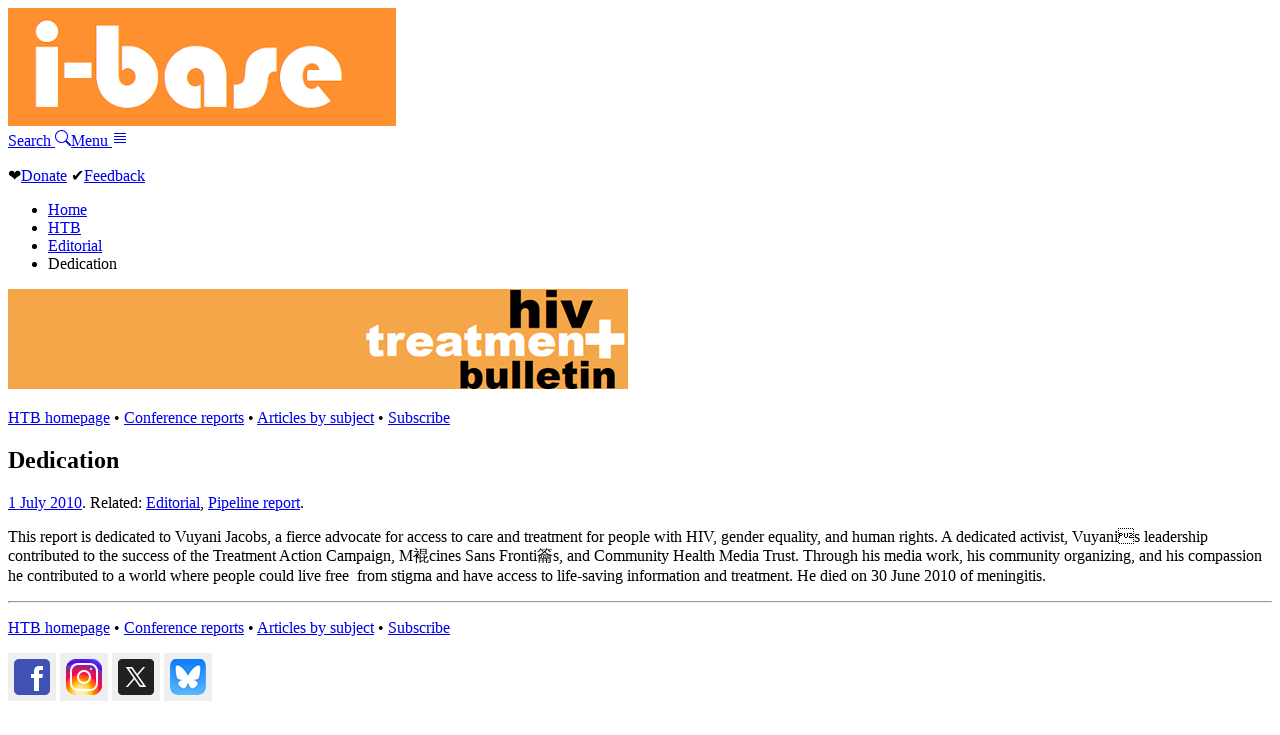

--- FILE ---
content_type: text/html; charset=UTF-8
request_url: https://i-base.info/htb/13621
body_size: 3016
content:
<!DOCTYPE html>
<html lang="en-GB">
	<head>
		<meta charset="UTF-8">
		<meta name="viewport" content="width=device-width, initial-scale=1">
		<title>Dedication | HIV i-Base</title>
				<meta property="og:url" content="https://i-base.info/htb/13621">
		<meta property="og:type" content="website">
		<meta property="og:title" content="Dedication | HIV i-Base">
		<meta property="og:image" content="https://i-base.info/images/logo-2025-square.png">
		<meta property="og:image:width" content="275">
		<meta property="og:image:height" content="275">
		<meta property="og:image:alt" content="i-Base">
					<meta http-equiv="Last-Modified" content="Thu, 01 Jul 2010 21:04:40 GMT">		<link rel="stylesheet" href="//i-base.info/css/menu.css">
		<link rel="stylesheet" href="//i-base.info/css/core.css">
		<link rel="apple-touch-icon" sizes="180x180" href="/images/apple-touch-icon.png?v=2005.1">
		<link rel="icon" type="image/png" sizes="32x32" href="/images/favicon-32x32.png?v=2005.1">
		<link rel="icon" type="image/png" sizes="16x16" href="/images/favicon-16x16.png?v=2005.1">
		<link rel="manifest" href="/images/manifest.json?v=2005.1">
		<link rel="shortcut icon" href="/images/favicon.ico?v=2005.1">
		<meta name='robots' content='max-image-preview:large' />
<style id='wp-img-auto-sizes-contain-inline-css' type='text/css'>
img:is([sizes=auto i],[sizes^="auto," i]){contain-intrinsic-size:3000px 1500px}
/*# sourceURL=wp-img-auto-sizes-contain-inline-css */
</style>
<link rel="https://api.w.org/" href="https://i-base.info/htb/wp-json/" /><link rel="alternate" title="JSON" type="application/json" href="https://i-base.info/htb/wp-json/wp/v2/posts/13621" />
<link rel="canonical" href="https://i-base.info/htb/13621" />
<link rel='shortlink' href='https://i-base.info/htb/?p=13621' />
	</head>
	<body class="htb">
		<header class="header">
         	<a href="/" class="logo"><img src="//i-base.info/images/logo.png" alt="i-Base"></a>
        	<div class="header-bar-right">
        		<a href="//i-base.info/search" id="search-box-1" class="header-bar-item header-button search">Search <svg xmlns="http://www.w3.org/2000/svg" width="16" height="16" fill="currentColor" class="bi bi-search" viewBox="0 0 16 16"><path d="M11.742 10.344a6.5 6.5 0 1 0-1.397 1.398h-.001q.044.06.098.115l3.85 3.85a1 1 0 0 0 1.415-1.414l-3.85-3.85a1 1 0 0 0-.115-.1zM12 6.5a5.5 5.5 0 1 1-11 0 5.5 5.5 0 0 1 11 0"/></svg></a><a data-fancybox data-src="#menu-box" href="javascript:;" id="search-box-2" class="header-bar-item header-button">Menu <svg xmlns="http://www.w3.org/2000/svg" width="16" height="16" fill="currentColor" class="bi bi-justify" viewBox="0 0 16 16">  <path fill-rule="evenodd" d="M2 12.5a.5.5 0 0 1 .5-.5h11a.5.5 0 0 1 0 1h-11a.5.5 0 0 1-.5-.5m0-3a.5.5 0 0 1 .5-.5h11a.5.5 0 0 1 0 1h-11a.5.5 0 0 1-.5-.5m0-3a.5.5 0 0 1 .5-.5h11a.5.5 0 0 1 0 1h-11a.5.5 0 0 1-.5-.5m0-3a.5.5 0 0 1 .5-.5h11a.5.5 0 0 1 0 1h-11a.5.5 0 0 1-.5-.5"/></svg></a>
        	</div>
    	</header>
		<main>
			<div id="content">
				<div class="content">
					<div class="above-the-line"><p><span class="heart">&#10084;</span><a href="/donate" class="donate">Donate</a> <span class="feedback">&#x2714;</span><a href="/feedback">Feedback</a></p></div>
<nav>
	<ul class="breadcrumb">
		<li><a href="/">Home</a></li>
		<li class="home"><span property="itemListElement" typeof="ListItem"><a property="item" typeof="WebPage" title="Go to HTB." href="https://i-base.info/htb" class="home" ><span property="name">HTB</span></a><meta property="position" content="1"></span></li>
<li class="taxonomy category"><span property="itemListElement" typeof="ListItem"><a property="item" typeof="WebPage" title="Go to the Editorial Category archives." href="https://i-base.info/htb/section/editorial" class="taxonomy category" ><span property="name">Editorial</span></a><meta property="position" content="2"></span></li>
<li class="post post-post current-item"><span property="itemListElement" typeof="ListItem"><span property="name" class="post post-post current-item">Dedication</span><meta property="url" content="https://i-base.info/htb/13621"><meta property="position" content="3"></span></li>
	</ul>
</nav>
<div class="htb-logo-strip">
	<a href="/htb"><img src="//i-base.info/images/htb-strip-2025.png" width="620" height="100" alt="HIV Treatment Bulletin"></a>
</div>	
				
<article id="post-13621">
	<nav class="guidenav">
	<p><a href="/htb">HTB homepage</a> &bull; <a href="/htb/section/conference-reports">Conference reports</a> &bull; <a href="/htb/sections">Articles by subject</a> &bull; <a href="/htb/about/subscribe">Subscribe</a></p>
</nav>
	<h1 class="entry-content">Dedication</h1>

	<p class="dateline">

		<a href="/htb/date/2010/07">1 July 2010</a>. Related: <a href="https://i-base.info/htb/section/editorial" rel="category tag">Editorial</a>, <a href="https://i-base.info/htb/section/pipeline-report" rel="category tag">Pipeline report</a>.
	</p><!-- .dateline -->

	<p>This report is dedicated to Vuyani Jacobs, a fierce advocate for access to care and treatment for people with HIV, gender equality, and human rights. A dedicated activist, Vuyanis leadership contributed to the success of the Treatment Action Campaign, M裩cines Sans Fronti籥s, and Community Health Media Trust. Through his media work, his community organizing, and his compassion he contributed to a world where people could live free  from stigma and have access to life-saving information and treatment. He died on 30 June 2010 of meningitis.</p>
	<hr>
<nav class="guidenav">
	<p><a href="/htb">HTB homepage</a> &bull; <a href="/htb/section/conference-reports">Conference reports</a> &bull; <a href="/htb/sections">Articles by subject</a> &bull; <a href="/htb/about/subscribe">Subscribe</a></p>
</nav>
</article><!-- #post-ID -->
				</div><!-- .content -->
		</div><!-- #content -->
	</main>
	<footer>
		<div id="footer">
			<div class="footer">
				<p><a href="https://www.facebook.com/HIViBase/"><img src="//i-base.info/images/socials/Facebook.png" width="48" height="48" alt="Facebook"></a> <a href="https://www.instagram.com/hivinformationbase/"><img src="//i-base.info/images/socials/Instagram.png" width="48" height="48" alt="Instagram"></a> <a href="https://x.com/hivibase"><img src="//i-base.info/images/socials/X-twitter.png" width="48" height="48" alt="X aka Twitter"></a> <a href="https://bsky.app/profile/hiv-i-base.bsky.social"><img src="//i-base.info/images/socials/Bluesky.png" width="48" height="48" alt="Bluesky"></a></p>
				<p>This website sets no cookies from us or anyone else.</p>
				<p>Information on this website is provided by treatment advocates and offered as a guide only. Decisions about your treatment should always be taken in consultation with your doctor.</p>			
				<p><strong>HIV i-BASE</strong><br><a href="/about-us/">About us</a> - <a href="/about-us/contact/">Contact</a> - <a href="/terms/privacy/">Cookies and privacy</a> - <a href="/about-us/copyright/">Copyright waiver</a> - <a href="/terms/">Terms of use</a> - <a href="/site-map/">Site map</a> - <a href="/">Home</a><br>
			Registered charity number: 1081905.	Company number: 3962064.</p>
			</div>
		</div>
		<div style="display: none;" id="menu-box">
			<h2 class="assistive-text">Site navigation</h2>
			<dl>
				<dt>i-Base</dt>
				<dd><a href="/feedback/">Feedback</a></dd>
				<dd><a href="/donate/">Donate</a></dd>
				<dd><a href="/order/">Order and subscribe</a></dd>
				<dd><a href="/about-us/">About us</a></dd>
				<dd><a href="/about-us/contact/">Contact</a></dd>
			</dl>
			<dl>
				<dt>Advice and information</dt>
				<dd><a href="/start-here/">HIV positive &ndash; start here</a></dd>
				<dd><a href="/qa/">Q and A</a></dd>
				<dd><a href="/guides/starting">HIV treatment</a></dd>
				<dd><a href="/guides/hepc">HCV treatment</a></dd>
				<dd><a href="/guides/pregnancy">Pregnancy and HIV</a></dd>
				<dd><a href="/guides/prep">PrEP</a></dd>
				<dd><a href="/guides/category/arvs">HIV meds</a></dd>
				<dd><a href="/guides/testing">HIV testing and transmission</a></dd>
				<dd><a href="/guides/">Guides index</a></dd>
			</dl>
			<dl>
				<dt>News and reports</dt>
				<dd><a href="/htb/">HTB &ndash; research reports and treatment access</a></dd>
				<dd><a href="/category/news/">News and updates</a></dd>
			</dl>
			<dl>
				<dt>Other resources</dt>
				<dd><a href="/category/publications/">Publications</a></dd>
				<dd><a href="/category/translations/">Translations</a></dd>
				<dd><a href="/slide-sets/">Slide sets</a></dd>
				<dd><a href="/ttfa">Training manual</a></dd>
				<dd><a href="/category/glossary/">Glossary</a></dd>
				<dd><a href="/category/resources/">Other resources</a></dd>
			</dl>
		</div>
	</footer>
	<script src="//code.jquery.com/jquery-3.1.1.min.js"></script>
	<script src="//i-base.info/box/dist/jquery.fancybox.min.js"></script>
	<script type="speculationrules">
{"prefetch":[{"source":"document","where":{"and":[{"href_matches":"/htb/*"},{"not":{"href_matches":["/htb/wp-*.php","/htb/wp-admin/*","/htb/wp-content/uploads/*","/htb/wp-content/*","/htb/wp-content/plugins/*","/htb/wp-content/themes/mango-htb/*","/htb/*\\?(.+)"]}},{"not":{"selector_matches":"a[rel~=\"nofollow\"]"}},{"not":{"selector_matches":".no-prefetch, .no-prefetch a"}}]},"eagerness":"conservative"}]}
</script>
</body>
</html>